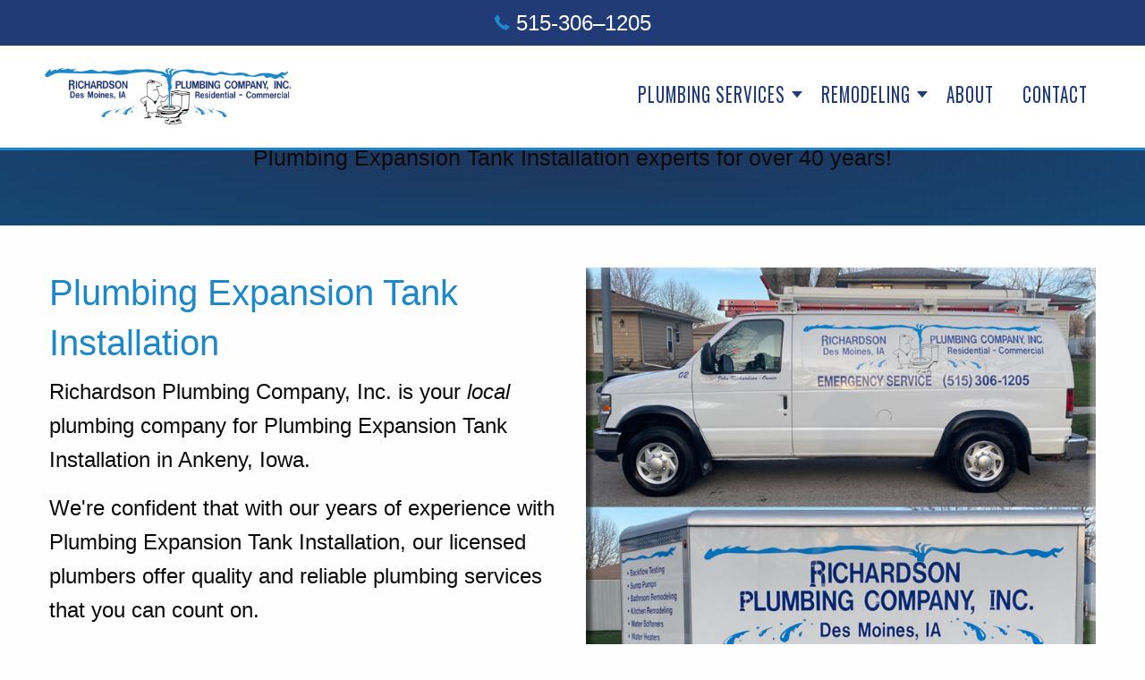

--- FILE ---
content_type: text/html; charset=utf-8
request_url: https://www.richardsonplumbing.net/plumbing-services/Ankeny,-Iowa/Plumbing-Expansion-Tank-Installation.aspx
body_size: 12991
content:


<!doctype html>
<html class="no-js" lang="en" dir="ltr">
<head><meta charset="utf-8" /><meta http-equiv="x-ua-compatible" content="ie=edge" /><meta name="viewport" content="width=device-width, initial-scale=1.0, viewport-fit=cover" /><title>
	Plumbing Expansion Tank Installation in Ankeny, Iowa | Richardson Plumbing Company, Inc.
</title><meta content="Iowa Web Development" name="author" /><link type="image/x-icon" href="/favicon.ico" rel="shortcut icon" /><link rel="stylesheet" href="/css/richardson.css" /><link rel="stylesheet" href="/css/custom.css" />
	<script type="text/javascript" src="/js/jquery.js"></script>
	<script type="text/javascript" src="/js/Util.js"></script>

	<link rel="stylesheet" href="/css/fancybox.min.css" /><link rel="stylesheet" href="/css/motion.css" />
  <script type="text/javascript" src="/js/fancybox.min.js"></script>
	
<script async src="https://www.googletagmanager.com/gtag/js?id=UA-146419455-2"></script><script>window.dataLayer = window.dataLayer || [];function gtag(){dataLayer.push(arguments);}gtag('js', new Date());gtag('config', 'UA-146419455-2');</script><meta name="keywords" content="Plumbing Expansion Tank Installation, Ankeny, Iowa , local plumber, local plumbing company, plumbing company, richardson plumbing des moines" />
<meta name="description" content="local plumbing company providing Plumbing Expansion Tank Installation to customers in Ankeny, Iowa for over 40 years!" />
<link rel="canonical" href="/plumbing-services/Ankeny,-Iowa/Plumbing-Expansion-Tank-Installation.aspx" />
<meta property="og:title" content="Plumbing Expansion Tank Installation in Ankeny, Iowa" />
<meta property="og:url" content="/plumbing-services/Ankeny,-Iowa/Plumbing-Expansion-Tank-Installation.aspx" />
<meta property="og:description" content="local plumbing company providing Plumbing Expansion Tank Installation to customers in Ankeny, Iowa for over 40 years!" />
<meta property="og:site_name" content="Richardson Plumbing Company, Inc." />
<meta property="og:image" content="https://www.richardsonplumbing.net/helper_pages/PhotoGet.aspx?id=148&width=1024" />
<meta name="twitter:title" content="Plumbing Expansion Tank Installation in Ankeny, Iowa" />
<meta name="twitter:description" content="local plumbing company providing Plumbing Expansion Tank Installation to customers in Ankeny, Iowa for over 40 years!" />
<meta name="twitter:domain" content="https://www.richardsonplumbing.net" />
<meta name="twitter:card" content="summary" />
<link href="/WebResource.axd?d=eKVywHxSl8WkWYgZRl2sprusswOmY0Sxzny1OnTz2acJgIUMBqvP9B2tBQaZbyUu_5AZ8hqymdmtusrhDoDKd-6CYIcUQzd4UMZi-1LXlGUoaS9wZKuCcNKXxuXwFYBnTvrMeynG7cypfyOarrMUSQ2&amp;t=637508784511124211" type="text/css" rel="stylesheet" class="Telerik_stylesheet" /></head>
<body>
	<form method="post" action="/plumbing-services/Ankeny,-Iowa/Plumbing-Expansion-Tank-Installation.aspx" id="form1">
<div class="aspNetHidden">
<input type="hidden" name="sm_TSM" id="sm_TSM" value="" />
<input type="hidden" name="__EVENTTARGET" id="__EVENTTARGET" value="" />
<input type="hidden" name="__EVENTARGUMENT" id="__EVENTARGUMENT" value="" />
<input type="hidden" name="__VIEWSTATE" id="__VIEWSTATE" value="/[base64]/////D2QCCw8WAh8BBQQyMDI2ZAINDw8WBh4VRW5hYmxlRW1iZWRkZWRTY3JpcHRzZx4cRW5hYmxlRW1iZWRkZWRCYXNlU3R5bGVzaGVldGceF0VuYWJsZUFqYXhTa2luUmVuZGVyaW5naGRkZEMFTUajp+3G2XbBr3fjaxcUFyJxa1V1EKQ0folGH5Jb" />
</div>

<script type="text/javascript">
//<![CDATA[
var theForm = document.forms['form1'];
if (!theForm) {
    theForm = document.form1;
}
function __doPostBack(eventTarget, eventArgument) {
    if (!theForm.onsubmit || (theForm.onsubmit() != false)) {
        theForm.__EVENTTARGET.value = eventTarget;
        theForm.__EVENTARGUMENT.value = eventArgument;
        theForm.submit();
    }
}
//]]>
</script>


<script src="/WebResource.axd?d=c6qXRAo8f7aw2CA1U4qWKBLOndYJLZaTCV18oph-pdCmNkwC4nyACGd2qmc_3f6W--eWCUTDQnVBOs25af-h3sVDk0HyPtnJgKzRJXRepZc1&amp;t=638285885964787378" type="text/javascript"></script>


<script src="/Telerik.Web.UI.WebResource.axd?_TSM_HiddenField_=sm_TSM&amp;compress=1&amp;_TSM_CombinedScripts_=%3b%3bSystem.Web.Extensions%2c+Version%3d4.0.0.0%2c+Culture%3dneutral%2c+PublicKeyToken%3d31bf3856ad364e35%3aen-US%3ad20f15a2-81e5-4f24-80b9-9fe501a4ce09%3aea597d4b%3ab25378d2%3bTelerik.Web.UI%2c+Version%3d2020.1.114.45%2c+Culture%3dneutral%2c+PublicKeyToken%3d121fae78165ba3d4%3aen-US%3a40a36146-6362-49db-b4b5-57ab81f34dac%3a16e4e7cd%3aed16cbdc%3af7645509%3a88144a7a" type="text/javascript"></script>
<script type="text/javascript">
//<![CDATA[
if (typeof(Sys) === 'undefined') throw new Error('ASP.NET Ajax client-side framework failed to load.');
//]]>
</script>

<div class="aspNetHidden">

	<input type="hidden" name="__VIEWSTATEGENERATOR" id="__VIEWSTATEGENERATOR" value="205D97F8" />
	<input type="hidden" name="__EVENTVALIDATION" id="__EVENTVALIDATION" value="/wEdAAQlQIxfnPIxZ1hsEJWwQp0EDy//O1rWK+yeyG0qgTtSh7fDDIjuOFp5Fa7Nl3SRp9558Pzu0OGfWoloscgzgA8OuQCc6Pv5pv2ngz3pRWJNdOGi14XqNqWTQiJ3N99IcJo=" />
</div>
    

    <script type="text/javascript">
//<![CDATA[
Sys.WebForms.PageRequestManager._initialize('ctl00$sm', 'form1', ['tctl00$ctl00$radUpdatePanel',''], [], [], 600, 'ctl00');
//]]>
</script>

		<a name="top"></a>
		<a href="#top" id="navtop" class="hide"><i></i>Top</a>
		<header>
			<div class="top-bar-container">
				<div class="top-nav">
					<div class="grid-x">
						<div class="cell small-12 text-center">
							<a href="tel:5153061205" class="button phone"><i class="fi-telephone"></i> 515-306–1205</a>
						</div>
					</div>
				</div>
				
				<div class="top-bar">
					<div class="top-bar-left">
						<a href="/"><img src="/images/logo.png" class="logo" alt="des moines iowa plumbing company, des moines bathroom remodeling" /></a>
					</div>
						<div class="top-bar-right">
							<div class="title-bar" data-responsive-toggle="nav" data-hide-for="medium">
								<div class="title-bar-left">
									<a href="/"><img src="/images/logo.png" class="logo" alt="des moines iowa plumbing company, des moines bathroom remodeling" /></a>
								</div>
							<div class="title-bar-right">
								<button class="menu-icon" type="button" data-toggle></button>
							</div>
						</div>
						<ul id="nav" class="vertical medium-horizontal dropdown menu align-center" data-dropdown-menu>
							<li><a href="/pages/plumbing-services.aspx">Plumbing Services</a>
								<ul class="menu">
									<li><a href="/pages/installation.aspx">New Product Installation</a></li>
									<li><a href="/pages/plumbing-repairs.aspx">Repairs</a></li>
									<li><a href="/pages/water-heaters.aspx">Water Heaters</a></li>
									<li><a href="/pages/tankless-water-heaters.aspx">Tankless Water Heaters</a></li>
									<li><a href="/pages/backflow-testing.aspx">Backflow Testing</a></li>
									<li><a href="/pages/sump-pumps.aspx">Sump Pumps</a></li>
									<li><a href="/pages/gas-pipe-repair-replacement.aspx">Gas Pipe Repairs &amp; Replacement</a></li>
									<li><a href="/pages/water-softeners.aspx">Water Softeners &amp; Reverse Osmosis</a></li>
									<li><a href="/pages/drain-cleaning.aspx">Drain Cleaning</a></li>
									<li><a href="/pages/emergency-plumbing-service.aspx">Emergency Service</a></li>
									<li><a href="/pages/plumbing-remodeling.aspx">Remodeling</a></li>
								</ul>
							</li>
							<li><a href="/pages/plumbing-remodeling.aspx">Remodeling</a>
								<ul class="menu">
									<li><a href="/pages/kitchen-remodeling.aspx">Kitchen Remodeling</a></li>
									<li><a href="/pages/bathroom-remodeling.aspx">Bathroom Remodeling</a></li>
								</ul>
							</li>
							<li><a href="/pages/about.aspx">About</a></li>
							<li><a href="/pages/contact.aspx">Contact</a></li>
						</ul>
					</div>
				</div>
			</div>
		</header>

    <div class="RadAjaxPanel" id="ctl00_ctl00_radUpdatePanel">
	<div id="ctl00_radUpdate">
		<!-- 2020.1.114.45 -->
      

	<div class="header">
		<img id="ContentPlaceHolder_imgHeader" src="" />
		<div class="info">
			<h1>Plumbing Expansion Tank Installation in Ankeny, Iowa</h1>
			<h4>Plumbing Expansion Tank Installation experts for over 40 years!</h4>
		</div>
	</div>

	<div class="content">

		<div class="row padding2">
			<div class="grid-container">
				<div class="grid-x grid-padding-x grid-padding-y">
					<div class="cell small-12 medium-6">

						<a class="title nopoint">
							<h2>Plumbing Expansion Tank Installation</h2>
						</a>
						<p>Richardson Plumbing Company, Inc. is your <em>local</em> plumbing company for Plumbing Expansion Tank Installation in Ankeny, Iowa.</p>
						<p>We're confident that with our years of experience with Plumbing Expansion Tank Installation, our licensed plumbers offer quality and reliable plumbing services that you can count on.</p>
						<p>We have helped several families in Ankeny, Iowa with Plumbing Expansion Tank Installation and other plumbing services.</p>

						<a class="title nopoint">
							<h2>Trustworthy. Respectful. Dependable.</h2>
						</a>
						<p>We are trustworthy and have respect for your privacy. We are extremely clean and put drop cloths down before every job. We will treat your home as if it were our own. You can count on Richardson Plumbing Company, Inc. to show up and get the job done right!</p>
					</div>
					<div class="cell small-12 medium-6">
						<img src="/helper_pages/PhotoGet.aspx?id=148&width=1440" alt="richardson plumbing company des moines">
					</div>
				</div>
			</div>
		</div>

	</div>


		
	</div>
</div>

		<div class="content">
			
<input type="hidden" name="ctl00$Row1$hfPageId" id="Row1_hfPageId" />
		</div>

		<div class="grid-x align-center-middle start">
			<div class="cell flex-container flex-dir-column medium-flex-dir-row align-center-middle">
				<div class="flex-child-auto"><h2>Need professional plumbing service in your <b>home or business</b>?</h2></div>
				<div class="flex-child-grow"><a href="/pages/contact.aspx" class="btn">Contact Us Today!</a></div>
			</div>
		</div>

		<footer>
			<div class="grid-x grid-padding-x copyright align-justify align-middle">
				<div class="cell small-12 medium-8 small-order-2 medium-order-1">
					Our <a href="/Plumbing-Services.aspx">Local Plumbing Services</a> in Des Moines, Iowa.<br />
					Copyright	&copy; 2026. Richardson Plumbing Company, Inc. All Rights Reserved.
					<span class="credit">
						<a href="https://www.iowawebdevelopment.com" target="_blank">Web Development</a> by <a href="https://www.iowawebdevelopment.com" target="_blank">Iowa Web Development</a>.
					</span>
				</div>
				<div class="cell small-12 medium-4 small-order-1 medium-order-2">
					<a href="/" title="web hosting in des moines, iowa"><img src="/images/logo_alt.png" alt="richardson plumbing, des moines iowa" /></a>
				</div>
			</div>
		</footer>


  <script src="/js/foundation.js"></script>
  <script src="/js/app.js"></script>

    <div id="radUpdating" class="modalBackgroundProgress" style="display:none;">
	
      <div class="updateProgress">
        <img src="/images/ajax.gif" style="width: auto !important;" alt="Processing" />
        &nbsp;Processing...
      </div>
    
</div>

    <input type="hidden" name="ctl00$hfRef" id="hfRef" />
    <input type="hidden" name="ctl00$hfInit" id="hfInit" value="https://www.richardsonplumbing.net/plumbing-services/Ankeny,-Iowa/Plumbing-Expansion-Tank-Installation.aspx" />

	

<script type="text/javascript">
//<![CDATA[
window.__TsmHiddenField = $get('sm_TSM');Sys.Application.add_init(function() {
    $create(Telerik.Web.UI.RadAjaxPanel, {"clientEvents":{OnRequestStart:"",OnResponseEnd:""},"enableAJAX":true,"enableHistory":false,"links":[],"loadingPanelID":"radUpdating","styles":[],"uniqueID":"ctl00$radUpdate"}, null, null, $get("ctl00_radUpdate"));
});
Sys.Application.add_init(function() {
    $create(Telerik.Web.UI.RadAjaxLoadingPanel, {"_modal":true,"backgroundTransparency":100,"initialDelayTime":0,"isSticky":false,"minDisplayTime":0,"skin":"","transparency":1,"uniqueID":"ctl00$radUpdating","zIndex":90000}, null, null, $get("radUpdating"));
});
//]]>
</script>
</form>
</body>
</html>

--- FILE ---
content_type: text/css
request_url: https://www.richardsonplumbing.net/css/custom.css
body_size: 19289
content:
/*

	
*/

@import url('https://fonts.googleapis.com/css?family=Oswald:400,600,700|Roboto:400,500,900');
@import url('/css/fonts/foundation-icons.css');
	




/* VALIDATION */
.error[style*=inline] + input,
.error[style*=inline] ~ input[type="email"],
.error[style*=inline] + input[type="password"],
.error[style*=inline] + select,
.error[style*=inline] + span,
.error[style*=inline] + .RadPicker .RadInput > input,
.error[style*=inline] + textarea {
	background-color: #FBE3E4;
	border: 1px solid #ff0000;
	color: #000;
}
span.error, small.error {display: block; padding: 0.375rem 0.5625rem 0.5625rem; margin-top: -1px; margin-bottom: 1rem; font-size: 0.75rem; font-weight: normal; font-style: italic; background: #f04124; color: #fff;}
span.error[style*="inline"] {display:block !important;}
span.error {margin: 0; text-align: left;}

header{position: fixed; top: 0; z-index: 5; width: 100%}

.admin {position: relative; background: rgba(0, 0, 0, 0.9);}
.admin i {font-size: 1.5rem;}
.admin span {display: inline-block; margin-left: 0.5rem; font-size: 1rem;}
.admin .menu.submenu {text-align: left;}
.admin a, a.edit {color: #f66c05 !important;}
.admin .dropdown.menu > li.is-dropdown-submenu-parent > a::after {border-color: #f66c05 transparent transparent;}


.fancybox-caption {
	font-size: 1rem !important;
}

a.buy-now {
	margin: 1rem 0;
	background-color: #cc0000;
	padding: 0.5rem 2rem;
	color: #fff !important;
	font-size: 1rem;
	display: inline-block;
	text-transform: uppercase;
	font-weight: bold;
	text-decoration: none;
}

a.buy-now:hover {
	text-decoration: none !important;
	background-color: #aa0000 !important;
}

a.buy-now i {
	font-weight: normal;
	font-size: 1.25rem;
}

.breadcrumbs li {font-size: 0.9rem !important;}
.breadcrumbs a {color: #333; font-weight: bold;}

#navtop {
	position: fixed;
	z-index: 9999;
	display: block;
	bottom: 1rem;
	right: 1rem;
	border: solid 1px #000;
	background: rgba(255, 255, 255, 0.7);
	padding: 0.5rem;
	text-align: center;
	font-size: 0.6rem;
	text-transform: uppercase;
	font-weight: bold;
}

	#navtop i {
		display: block;
		width: 0;
		height: 0;
		border-left: 1rem solid transparent;
		border-right: 1rem solid transparent;
		border-bottom: 1rem solid #000;
		margin: 0 auto 0.25rem;
	}

	#navtop:hover {
		background: rgba(255, 255, 255, 1.0);
	}

.top-nav {
	background-color: #213b77;
	text-align: center;
	padding: 0.5rem;
}

	.top-nav a.phone {
		display: inline-block;
		background-color: #213b77;
		color: #fff;
		padding: 0.25rem 2rem;
		margin: 0;
		font-size: 1.5rem;
	}

		.top-nav a.phone i {
			color: #1c88ca;
		}

	.top-nav a.phone:hover {
		background-color: #eee;
		color: #213b77;
	}


.top-bar {
	background: none;
	background-color: rgba(255, 255, 255, 1.0);
	padding: 1.5rem 3rem;
	transition: all 0.75s ease;
	border-bottom: solid 3px #1c88ca;
}

	.top-bar img.logo {
		-webkit-transform: scale(0.99);
		max-width: 500px;
	}


	.top-bar.darker {
		padding: 0.75rem 2rem;
	}


		.top-bar.darker img.logo {
			-webkit-transform: scale(0.99);
			height: inherit;
			max-width: 240px;
		}


		.top-bar.darker h2 {
			font-size: 2.0rem;
			color: #fff;
		}


.top-bar ul {
    background: none;
}


	.top-bar li a {
		font-family: Oswald, Arial, sans-serif;
		font-weight: 500;
		color: #213b77;
		text-transform: uppercase;
		font-size: 1.3rem;
		letter-spacing: 1px;
		transform: scaleY(1.2);
		border-bottom: solid 4px transparent;
		padding: 0.5rem 1.5rem;
	}



		.top-bar li a:hover {
			color: #213b77;
			border-bottom: solid 4px #1c88ca;
		}



	.top-bar li.is-dropdown-submenu-parent a:hover {
		border-color: transparent;
	}

	.top-bar .is-dropdown-submenu {
		background-color: rgba(255, 255, 255, 0.9);
		width: auto;
		left: 0 !important;
		border: solid 2px #213b77;
		border-top: solid 4px #1c88ca;
	}

	.top-bar .dropdown .is-dropdown-submenu a {
		width: 100%;
		padding: 1rem;
		color: #213b77;
	}

	.top-bar .dropdown .is-dropdown-submenu li:first-child {
		padding-top: 6px;
	}

	.top-bar .dropdown .is-dropdown-submenu li:last-child {
		padding-bottom: 6px;
	}

	.top-bar .dropdown .is-dropdown-submenu a:hover {
		background-color: #213b77;
		border-bottom: solid 4px #1c88ca !important;
		color: #fff;
	}


	.hero {
		position: relative;
		max-height: 90vh;
		min-height: 60vh;
		overflow: hidden;
	}

		.hero::before {
			content: "";
			display: block;
			width: 100%;
			height: 100%;
			position: absolute;
			top: 0;
			left: 0;
			background-image: radial-gradient(ellipse at center, rgba(120,120,120,0.05) 50%,rgba(33,59,119,0.3) 100%), url(/images/bg_square.png);
			opacity: 0.5;
		}

	.hero img {
		max-width: 100%;
		width: 100%;
		min-height: 50vh;
	}

		.hero .cta {
			position: absolute;
			bottom: 10%;
			width: 100%;
		}

		.hero h1 {
			color: #fff;
			font-size: 4.5rem;
			text-shadow: 1px 2px 10px #213b77;
			font-weight: 900;
			text-align: center;
			font-family: 'Oswald', Arial, sans-serif;
		}

		.hero h3 {
			color: #fff;
			font-size: 2.5rem;
			text-shadow: 1px 2px 10px #213b77;
			font-weight: 700;
			text-align: center;
			font-family: Oswald, Arial, sans-serif;
			opacity: 0.8;
		}



.header {
	position: relative;
	overflow: hidden;
	min-height: 35vh;
	max-height: 100%;
	background-color: #213b77;
}

	.header::before {
		content: "";
		display: block;
		width: 100%;
		height: 100%;
		position: absolute;
		top: 0;
		left: 0;
		background-image: radial-gradient(ellipse at center, rgba(120,120,120,0.1) 0%,rgba(18,142,196,0.3) 100%), url(/images/bg_square.png);
	}

	.header img {
		max-width: 100%;
		width: 100%;
		max-height: 100vh;
	}

	.header .info {
		position: absolute;
		bottom: 50px;
		width: 100%;
		text-align: center;
	}

	.header h1, .header h2 {
		font-size: 4.5rem;
		line-height: 100%;
		color: #fff;
		letter-spacing: -1px;
		font-weight: 500;
		font-style: italic;
		text-transform: uppercase;
		margin: 0;
		text-shadow: 2px 1px 3px #000;

	}

	.header h2 {
		font-size: 2.5rem;
		letter-spacing: 0;
	}

	.header video {
		width: 100%;
		height: 340px;
		object-fit: cover;
		display: block;
		border-bottom: 6px solid #f66c05;
	}

.content {
	position: relative;
}

.content p, .content li {
	font-size: 1.5rem;
}



.btn {
	display: inline-block;
	background-color: #213b77;
	border: none;
	font-weight: 300;
	font-size: 1.3rem;
	line-height: 100%;
	padding: 0.75rem 1.5rem;
	outline: none;
	text-decoration: none;
	font-family: Oswald, sans-serif;
	text-transform: uppercase;
	color: #fff;
	letter-spacing: 0.5px;
	margin-top: 1rem;
}

	.btn span {
		display: inline-block;
		line-height: 3rem;
		text-align: center;
		color: white;
		font-size: 1.3rem;
		width: 2.5em;
		margin-left: 1rem;
		border-left: solid 2px #1c88ca;
	}


	.btn:hover {
		color: #fff;
		background-color: #213b77;
	}

		.btn:hover span {
			margin-left: 3rem;
			background-color: #1c88ca;
			transition: all 200ms;
		}

	.btn.alt {
		background-color: #fff;
		border: solid 1px #00583d;
	}

		.btn.alt:hover {
			color: #fff;
			background-color: #00583d;
			border: solid 1px #c1d82f;
		}




/*.grad {
    position: relative;
}

    .grad::before {
        content: "";
        display: block;
        width: 100%;
        height: 100%;
        position: absolute;
        top: 0;
        left: 0;
        background: linear-gradient(to bottom, rgba(0,0,0,0) 0%,rgba(0,0,0,0.85) 80%);
    }*/



.pscroll {
    background-attachment: fixed !important;
    background-position: center !important;
    background-repeat: no-repeat !important;
}


h1.heading {
	text-align: center;
	margin: 1rem auto 0;
	padding: 1rem;
	border-bottom: solid 1px #ccc;
	font-size: 5rem;
	display: block;
	font-weight: 500;
}

.bucket-slider {
	position: relative;
}


.bucket img {
	width: 100%;
}

.bucket h3 {
	color: #222;
	margin: 0.5rem auto;
}



.photo {
	position: relative;
	overflow: hidden;
}

.photo img {
	width: 100%;
}

.photo .caption {
	color: #999;
	font-style: italic;
}

.photo a {position: relative; display:block;}
.photo a:hover article {display: block;}
.photo article {width: 100%; height: 100%; position: absolute; top:0; left: 0; display: none;
		background: -moz-radial-gradient(center, ellipse cover, rgba(0,0,0,0.15) 0%, rgba(0,0,0,0.5) 100%);
		background: -webkit-radial-gradient(center, ellipse cover, rgba(0,0,0,0.15) 0%,rgba(0,0,0,0.5) 100%);
		background: radial-gradient(ellipse at center, rgba(0,0,0,0.15) 0%,rgba(0,0,0,0.5) 100%);
		filter: progid:DXImageTransform.Microsoft.gradient( startColorstr='#1a000000', endColorstr='#b3000000',GradientType=1 );
}
.photo article i {text-align: center; font-size: 4rem; color: #fff; position:absolute; top: 50%; left: 50%; margin: -2rem;}



.project {
	position: relative;
	background-repeat: no-repeat;
	background-size: cover;
	height: 100%;
	min-height: 45vh;
}

	.project::before {
		content: "";
		display: block;
		width: 100%;
		height: 100%;
		position: absolute;
		top: 0;
		left: 0;
		background: -moz-radial-gradient(center, ellipse cover, rgba(0,0,0,0.15) 0%, rgba(0,0,0,0.5) 100%);
		background: -webkit-radial-gradient(center, ellipse cover, rgba(0,0,0,0.15) 0%,rgba(0,0,0,0.5) 100%);
		background: radial-gradient(ellipse at center, rgba(0,0,0,0.15) 0%,rgba(0,0,0,0.5) 100%);
		filter: progid:DXImageTransform.Microsoft.gradient( startColorstr='#1a000000', endColorstr='#b3000000',GradientType=1 );
	}

	.project:hover article, .project:hover div.info {
		display: none;
	}

		.project:hover section {
			display: block;
		}

	.project article {
		display: block;
		padding: 1rem 2rem;
		position: absolute;
		bottom: 0;
		width: 100%;
	}

	.project div.info {
		display: block;
		padding: 1rem 2rem;
		position: absolute;
		bottom: 0;
		width: 100%;
		color: #fff;
		z-index: 200;
	}

		.project div.info h3 {
			color: #fff;
		}

		.project div.info h4 {
			color: #fff;
		}

	.project article::before {
		content: "";
		display: block;
		background-color: #0855a5;
		mix-blend-mode: hard-light;
		width: 100%;
		height: 100%;
		position: absolute;
		top: 0;
		left: 0;
	}

	.project section {
		display: none;
		background-color: #0855a5;
		mix-blend-mode: hard-light;
		padding: 2rem 2rem 0;
		color: #fff;
		width: 100%;
		height: 100%;
		min-height: 45vh;
	}

		.project section p {
			padding: 1rem 0;
			font-size: 1.3rem;
		}


	.project .btn:hover {
		color: #0855a5;
		background-color: #fff;
		/*mix-blend-mode: hard-light;*/
	}







.testimonials {
	background: rgba(207,204,198,0.82);
	padding: 4rem;
}

	.testimonials img {
		display: block;
		padding: 2rem;
	}

	.testimonials p {
		font-size: 1.25rem;
	}

/*.orbit-container {
	height: 100% !important;
}*/

.orbit-previous, .orbit-next {
	border-radius: 50%;
	background-color: #fff;
	color: #222;
	font-size: 1.2rem;
}

	.orbit-previous:hover, .orbit-next:hover, .orbit-previous:active, .orbit-next:active, .orbit-previous:focus, .orbit-next:focus {
		background-color: rgba(255,255,255,0.9);
	}

.orbit-previous {
	left: -5.5rem;
	display: none;
}

.orbit-next {
	right: -5.5rem;
	display: none;
}

.orbit-bullets button {
	border-radius: 0;
	width: 3rem;
	height: 0.5rem;
	color: #999;
	margin: 0.1rem
}

	.orbit-bullets button.is-active {
		color: #333;
	}

.box {
	font-size: 1.25rem;
	color: #000;
}

.box h1 {
	font-size: 80px;
	color: #000;
	font-weight: 700;
}

.start {
	background: #1c88ca no-repeat 100% 0%;
	padding: 2rem 0;
	text-align: center;
}

	.start .cell {
		width: 60%;
	}

	.start h2 {
		font-size: 2.2rem;
		color: #fff;
		font-weight: 500;
		text-transform: uppercase;
		margin-right: 1rem;
	}

	.start .btn {
		margin: 0;
		border: solid 1px #213b77;
	}

		.start .btn:hover {
			background-color: #fff;
			color: #213b77;
		}


footer {
	color: #222;
	background-color: #fff;
	padding: 5vh 1rem 1rem;
}

		.social {
			text-align: right;
		}

			.social a {
				font-size: 2rem;
				line-height: 2rem;
				color: #999;
				margin: 0 0.5rem;
			}

				.social a:hover {
					color: #ccc;
				}






	
	footer .copyright {
		padding-bottom: 1rem;
	}

	footer .copyright div:last-child {
		text-align: right;
	}

	footer .copyright img {
		max-height: 40px;
	}

	.credit {
		font-size: 0.75rem;
		color: #666;
		padding: 0.25rem 0;
		display: block;
	}

		.credit a {
			font-size: 0.7rem;
			color: #666;
		}




		.info_card {position: relative; text-align: center;}
		.info_card img {max-width: 30%;}
		.info_card h4 {text-transform: uppercase; font-weight: 700; color: #fff;}
		.info_card p {font-size: 1.1rem; color: #fff;}
		
		a.link_card {position: relative; display: block; text-align: left; border: solid 1px #eee; background-color: #fff; box-shadow: 0 0 0.5rem rgba(0,0,0,0.05);}
		a.link_card img {max-height: 4rem; position: absolute; bottom: 0.5rem; right: 0.5rem;}
		a.link_card h3 {text-transform: uppercase; font-weight: 700; color: #128EC4;}
		a.link_card p {color: #333; font-size: 1.1rem;}
		a.link_card h6 {color: #f66c05; text-transform: uppercase; }
		a.link_card:hover {box-shadow: 0 0 0.5rem rgba(0,0,0,0.1);}
		a.link_card h6:hover {text-decoration: underline;}





/* small */
@media only screen and (max-width: 46.875em) {

	.cell img {min-width: 100%;}
	.content p, .content li {font-size: 1.0rem;}

	.top-nav {padding: 0.1rem;}

	.top-bar, .top-bar.darker {
		padding: 0;
		background-color: rgba(255, 255, 255, 1.0);
	}

		.top-bar .dropdown .is-dropdown-submenu a {
			font-size: 1rem;
			padding: 0.75rem;
		}

	.menu-icon::after {
		background: #213b77;
		box-shadow: 0 7px 0 #213b77, 0 14px 0 #213b77;
	}

	.top-bar img.logo {
		display: none;
	}
		.top-bar.darker img.logo {-webkit-transform: scale(1);}

    .title-bar {background: none;}

    .title-bar img.logo, .top-bar.darker .title-bar img.logo {
        height: 40px;
        display: block;
    }

	.hero {
		padding-top: 5rem;
		min-height: 20vh;
		background-color: #000;
	}

		.hero::before {background-image: url(/images/bg_square.png);}

		.hero img {min-height: 20vh;}
    .hero .cta {bottom: 0.5rem; right: 0.5rem;}
		.hero h1 {font-size: 1.7rem;}
		.hero h3 {font-size: 1rem; display: none;}

		.hero_tag {display: block !important;}

	.header {padding-top: 1rem;}
	.header .info {bottom: 10px; padding: 0.5rem;}
	.header h1 {font-size: 2rem;}
	.header h2 {font-size: 1rem;}
	.header video {height: 200px;}
	.header img {min-height: 20vh;}
	.header h1, .header h2 {letter-spacing: normal;}

	.box h1 {font-size: 50px;}

	.start h2 {font-size: 1.1rem;}
	.start .cell {width: 90%;}

	h1.heading {font-size: 2rem;}
	
	footer {font-size: 0.8rem;}
	footer .copyright .cell {
		text-align: center;
		font-size: 0.8rem;
	}

	footer .copyright div:last-child {
		text-align: center;
	}

	footer .copyright img {
		max-height: 40px;
		min-width: inherit !important;
	}

		.btn {font-size: 1.1rem}
		.btn span {
			margin-left: 0.5rem;
			width: 1.5rem;
			line-height: inherit;
		}
		.btn:hover span {margin-left: 1rem;}


    .pscroll {
        background-attachment: scroll !important;
    }



.padding0 {padding: inherit;}
.padding1 {padding:0.5rem !important;}
.padding2 {padding:1rem !important;}
.padding3 {padding:1.25rem !important;}
.padding4 {padding:1.5rem !important;}
.padding8 {padding:2rem !important;}
.margin0 {margin:auto;}
.margin1 {margin:0.5rem 0 !important;}
.margin1top {margin-top: 0.5rem !important;}
.margin1bottom {margin-bottom: 0.5rem !important;}
.margin2 {margin:1rem 0 !important;}
.margin3 {margin:1.5rem 0 !important;}
.margin4 {margin:2rem 0 !important;}

}

/* small landscape */
@media only screen and (min-width: 26.063em) and (max-width: 46.875em) {
	.hero .cta {bottom: 10%;}

}


	/* medium */
	@media only screen and (min-width: 46.9em) and (max-width: 63.999em) {

				.top-bar {padding: 0.75rem;}
				.top-bar.darker {padding: 0.5rem;}
				.top-bar img.logo {max-width: 180px;}
				.top-bar.darker img.logo {max-width: 150px;}

			.top-bar li a {
				font-size: 1rem;
				padding: 0.5rem;
			}

			.hero, .hero img {min-height: 40vh;}
			.hero .cta {bottom: 10%;}
			.hero h1 {font-size: 2.7rem;}
			.hero h3 {font-size: 1.0rem;}

			.header .info {bottom: 30px;}
			.header h1 {font-size: 3rem;}
			.header h2 {font-size: 1.5rem;}
			.header video {height: 250px;}

			.box h1 {font-size: 50px;}

			.start h2 {font-size: 1.2rem;}
			.start .cell {width: 80%;}

		footer {font-size: 0.8rem;}
		footer .copyright img {max-height: 40px;}

		.btn {font-size: 1.1rem}
		.btn span {
			margin-left: 0.5rem;
			width: 1.5rem;
			line-height: inherit;
		}

		.btn:hover span {margin-left: 2rem;}

.padding0 {padding: inherit;}
.padding1 {padding:0.75rem !important;}
.padding2 {padding:1.25rem !important;}
.padding3 {padding:1.75rem !important;}
.padding4 {padding:2rem !important;}
.padding8 {padding:2.5rem !important;}
.margin0 {margin:auto;}
.margin1 {margin:0.75rem 0 !important;}
.margin1top {margin-top: 0.75rem !important;}
.margin1bottom {margin-bottom: 0.75rem !important;}
.margin2 {margin:1.25rem 0 !important;}
.margin3 {margin:1.75rem 0 !important;}
.margin4 {margin:2rem 0 !important;}


	}
	/* large */
		@media screen and (min-width: 64em) and (max-width: 74.999em) {

				.top-bar {padding: 1rem 2rem;}
				.top-bar img.logo {max-width: 200px;}
				.top-bar.darker img.logo {max-width: 180px;}

				.top-bar.darker {padding: 0.5rem 1rem;}

				.top-bar li a {
					font-size: 1.1rem;
					padding: 0.7rem 0.5rem;
				}

			.hero, .hero img {min-height: 50vh;}
			.hero h1 {font-size: 2.5rem;}
			.hero h3 {font-size: 1.2rem;}

			.header .info {bottom: 30px;}
			.header h1 {font-size: 4rem;}
			.header h2 {font-size: 2rem;}
			.header video {height: 280px;}

			.box h1 {font-size: 60px;}

			.start h2 {font-size: 1.5rem;}
			.start .cell {width: 75%;}

			footer {font-size: 0.8rem;}
			footer .copyright img {max-height: 40px;}

		}

/* xlarge */
@media screen and (min-width: 75em) and (max-width: 89.999em) {

	.top-bar img.logo {max-width: 280px;}
	.top-bar.darker img.logo {max-width: 200px;}

	.top-bar li a {
		font-size: 1.2rem;
		padding: 0.5rem;
	}

	.hero h1 {font-size: 2.75rem;}
	.hero h3 {font-size: 1.3rem;}

	.start h2 {font-size: 2rem;}
	.start .cell {width: 80%;}

}


	/* xxlarge */
	@media screen and (min-width: 90em) and (max-width: 112em) {

/*		.top-bar img.logo {max-width: 320px;}
		.top-bar.darker img.logo {max-width: 300px;}*/

		.hero h1 {font-size: 3.5rem;}
		.hero h3 {font-size: 1.75rem;}

		.start .cell {width: 70%;}
	}

--- FILE ---
content_type: application/javascript
request_url: https://www.richardsonplumbing.net/js/app.js
body_size: 975
content:
function pageLoad() {
	$(document).foundation()
}

$(document).ready(function () {
	var $root = $('html, body');

	$('a[href*="#"]').click(function () {
		var href = $.attr(this, 'href').split('#');

		//$root.animate({
		//    //scrollTop: $(href).offset().top
		//    scrollTop: $('[name="' + $.attr(this, 'href').substr(1) + '"]').offset().top
		//}, 1000, function () {
		//    window.location.hash = href;
		//});
		$root.animate({
			scrollTop: $('[name="' + href[1] + '"]').offset().top
		}, 500);

		history.pushState(stateObj, "top", "#top");

		return false;
	});

	$(window).scroll(function () {
		if ($(this).scrollTop() >= 50) {
			$('#navtop').fadeIn().removeClass('hide');
			$(".top-bar").addClass("darker");
			$(".logo").attr("src", "/images/logo_alt.png");
		}
		else {
			$('#navtop').fadeOut().addClass('hide');
			$(".top-bar").removeClass("darker");
			$(".logo").attr("src", "/images/logo.png");
		}
	});



});

--- FILE ---
content_type: application/javascript
request_url: https://www.richardsonplumbing.net/js/Util.js
body_size: 6163
content:
// JScript File


//Global Variables
var gstrImg = "ContentPlaceHolder_";
var gstrTxt = "ContentPlaceHolder_";

//For redirection
function redirect(url) {
    window.location.href = url;
}

//Set Scroll
function setPosition() {
    document.cookie = encodeURI(document.body.scrollTop);
}

//Get Scroll
function getPosition() {
    var cookieString = decodeURI(document.cookie);
    if (cookieString.length != 0) {
        var cookieArray = cookieString.split("; ");
        document.body.scrollTop = cookieArray[1];
    }
}

//Image Swap    
function changeImage(img) {
    var imgPrev = document.getElementById("ctl00_ContentPlaceHolder_imgProduct");

    //Must replace the 44 with 300 so the image will appear at that size.
    imgPrev.src = img.src.replace(/=44/g, "=300");

    document.getElementById("ctl00_ContentPlaceHolder_hidImageId").value = img.src.replace(/=44/g, "=300");

    //reset zoom image
    if (typeof zoom == 'function') {
        zoom();
    }

}



//ImageSelect Returns Image
function returnImage(img) {
    var qs = new Querystring();
    var iID = qs.get("ID");
    var ctl = qs.get("ctl");

    var ctl = ctl.replace("_txtImageValue" + iID, "");

    var imgPrev = window.opener.document.getElementById(ctl + "_imgPrev" + iID);
    var imgVal = window.opener.document.getElementById(ctl + "_txtImageValue" + iID);
    imgPrev.src = img.src;
    imgVal.value = img.src;
    imgPrev.style.width = img.width;
    imgPrev.style.height = img.height;
    window.close();
}

//ImageSelect Returns No Image
function returnNoImage() {
    var qs = new Querystring()
    var iID = qs.get("ID")
    var ctl = qs.get("ctl");
    var ctl = ctl.replace("_txtImageValue" + iID, "");
    window.opener.document.getElementById(ctl + "_imgPrev" + iID).src = '';
    window.opener.document.getElementById(ctl + "_txtImageValue" + iID).value = '';
    window.close();
}

//FileSelect Returns FileID    
function returnFile(fileId) {
    var qs = new Querystring();
    var iID = qs.get("ID");
    var txt = window.opener.document.getElementById(gstrImg + "txtFile" + iID);
    txt.value = "/helper_pages/FileGet.aspx?id=" + fileId;
    window.close();
}

//QueryString Constructor
function Querystring_get(key, default_) {
    if (default_ == null) default_ = null;
	
    var value=this.params[key]
    if (value==null) value=default_;
	
    return value
} 

//Parses Query String
function Querystring(qs) {
    this.params = new Object()
    this.get=Querystring_get
	
    if (qs == null)
        qs=location.search.substring(1,location.search.length)

    if (qs.length == 0) return

    qs = qs.replace(/\+/g, ' ')
    var args = qs.split('&') // parse out name/value pairs separated via &
	
    for (var i=0;i<args.length;i++) {
        var value;
        var pair = args[i].split('=')
        var name = unescape(pair[0])

        if (pair.length == 2)
	        value = unescape(pair[1])
        else
	        value = name
		
        this.params[name] = value
    }
}

//Opens Popup Window. Size based on type requested
function popupWindow(type,id,pageId,ctl)
{
  var ht;
  var wd;

  switch (type) {
		case "Row":
			ht = 680;
			wd = 360;
			break;
		case "AddModule":
			ht = 400;
			wd = 600;
			break;
		case "Layout":
      ht = 480;
      wd = 320;
			break;
		case "LayoutAdvanced":
			ht = 760;
			wd = 400;
			break;
    case "Content":
      ht = 700;
      wd = 760;
      break;
		case "Image":
			ht = 580;
			wd = 360;
			break;
		case "Video":
			ht = 420;
			wd = 320;
			break;
		case "Script":
			ht = 480;
			wd = 620;
			break;
		case "Contact":
			ht = 460;
			wd = 400;
			break;
		case "SelectImage":
			ht = 600;
			wd = 700;
			break;
		case "Files":
			ht = 540;
			wd = 700;
			break;
		case "Upload":
			ht = 440;
			wd = 600;
			break;
		case "Page":
			ht = 460;
			wd = 380;
			break;
		case "SEO":
			ht = 400;
			wd = 500;
			break;
		case "Bucket":
			ht = 660;
			wd = 360;
			break;
		case "Box":
			ht = 600;
			wd = 460;
			break;
		case "FlexOverlay":
			ht = 560;
			wd = 460;
			break;
		case "Heading":
			ht = 300;
			wd = 760;
      break;
		case "PhotoGallery":
			ht = 520;
			wd = 320;
			break;
		case "ImageEdit":
			ht = 620;
			wd = 520;
			break;
		case "Testimonial":
			ht = 540;
			wd = 460;
			break;

		case "EntityList":
			ht = 540;
			wd = 460;
			break;

		case "Project":
			ht = 540;
			wd = 460;
			break;
		case "Projects":
			ht = 380;
			wd = 420;
			break;


		case "Service":
			ht = 540;
			wd = 460;
			break;


  }
  window.open('/module_edit/' + type + '.aspx?ID=' + id + '&pageId=' + pageId + '&ctl=' + ctl, '_popup_' + type + '_' + id, 'height=' + ht + ',width=' + wd + ',status=yes,resizable=no,scrollbars=yes,toolbar=no,location=yes,menubar=no')
}


//For Email Validation Web Service
function CheckEmail(email, userId, sleep) {
    if (email.value.length > 0) {
        $get("spanResult").innerHTML = "<img src='/images/ajax.gif' height='20' />";
        SprintCarStuff.BusinessLayer.Services.ValidationService.CheckEmail(email.value, userId, sleep, displayResult, OnError);
    }
    else {
        $get("spanResult").innerHTML = "";
    }
}

//For Username Validation Web Service
function CheckUsername(username, userId, sleep) {
    if (username.value.length > 0) {
        $get("spanResult").innerHTML = "<img src='/images/ajax.gif' height='20'>";
        SprintCarStuff.BusinessLayer.Services.ValidationService.CheckUsername(username.value, userId, sleep, displayResult, OnError);
    }
    else {
        $get("spanResult").innerHTML = "";
    }
}



function displayResult(resultOk) {
    if (resultOk == true) {
        $get("spanResult").innerHTML = "<img src='/images/checkmark.png' />";
    }
    else if (resultOk != true) {
        $get("spanResult").innerHTML = "<img src='/images/x.png' />";
    }
}

function OnError(arg) {
    alert("error has occured: " + arg._message);
}


